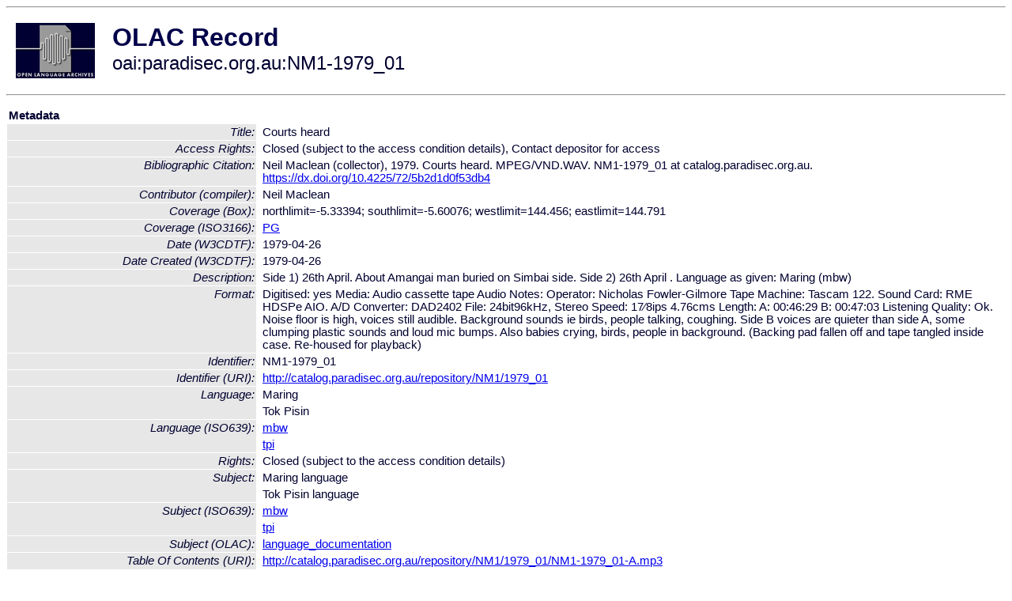

--- FILE ---
content_type: text/html
request_url: http://olac.ldc.upenn.edu/item/oai:paradisec.org.au:NM1-1979_01
body_size: 2502
content:
<HTML>
<HEAD>
<TITLE>OLAC Record: Courts heard</TITLE>
<script type="text/javascript" src="/js/gatrack.js"></script>
<LINK REL="stylesheet" TYPE="text/css" HREF="/olac.css">
<meta http-equiv="Content-Type" content="text/html; charset=UTF-8">
<meta name="DC.Title" content="Courts heard">
<meta name="DC.Contributor" content="[role = compiler] Neil Maclean">
<meta name="DC.Coverage" content="[ISO3166] PG">
<meta name="DC.Coverage" content="[Box] northlimit=-5.33394; southlimit=-5.60076; westlimit=144.456; eastlimit=144.791">
<meta name="DC.Date" content="[W3CDTF] 1979-04-26">
<meta name="DC.Date" content="[W3CDTF] 1979-04-26 [Date Created]">
<meta name="Description" content="Side 1) 26th April. About Amangai man buried on Simbai side. Side 2) 26th April . Language as given: Maring (mbw)">
<meta name="Description" content="[URI] http://catalog.paradisec.org.au/repository/NM1/1979_01/NM1-1979_01-A.mp3 [Table Of Contents]">
<meta name="Description" content="[URI] http://catalog.paradisec.org.au/repository/NM1/1979_01/NM1-1979_01-A.wav [Table Of Contents]">
<meta name="Description" content="[URI] http://catalog.paradisec.org.au/repository/NM1/1979_01/NM1-1979_01-B.mp3 [Table Of Contents]">
<meta name="Description" content="[URI] http://catalog.paradisec.org.au/repository/NM1/1979_01/NM1-1979_01-B.wav [Table Of Contents]">
<meta name="DC.Format" content="Digitised: yes
Media: Audio cassette tape
Audio Notes: Operator: Nicholas Fowler-Gilmore
Tape Machine: Tascam 122. 
Sound Card: RME HDSPe AIO.
A/D Converter: DAD2402
File: 24bit96kHz, Stereo
Speed: 17⁄8ips	4.76cms
Length: A: 00:46:29 B: 00:47:03 
Listening Quality: Ok. Noise floor is high, voices still audible. Background sounds ie birds, people talking, coughing. Side B voices are quieter than side A, some clumping plastic sounds and loud mic bumps. Also babies crying, birds, people in background.  
(Backing pad fallen off and tape tangled inside case. Re-housed for playback) ">
<meta name="DC.Identifier" content="NM1-1979_01">
<meta name="DC.Identifier" content="[URI] http://catalog.paradisec.org.au/repository/NM1/1979_01">
<meta name="DC.Identifier" content="Neil Maclean (collector), 1979. Courts heard. MPEG/VND.WAV.  NM1-1979_01 at catalog.paradisec.org.au. https://dx.doi.org/10.4225/72/5b2d1d0f53db4 [Bibliographic Citation]">
<meta name="DC.Language" content="[language = mbw] Maring">
<meta name="DC.Language" content="[language = tpi] Tok Pisin">
<meta name="DC.Rights" content="Closed (subject to the access condition details)">
<meta name="DC.Rights" content="Closed (subject to the access condition details), Contact depositor for access [Access Rights]">
<meta name="DC.Subject" content="[linguistic-field = language_documentation]">
<meta name="DC.Subject" content="[language = mbw] Maring">
<meta name="DC.Subject" content="[language = tpi] Tok Pisin">
<meta name="DC.Type" content="[DCMIType] Sound">
<meta name="Description" content="Side 1) 26th April. About Amangai man buried on Simbai side. Side 2) 26th April . Language as given: Maring (mbw) [URI] http://catalog.paradisec.org.au/repository/NM1/1979_01/NM1-1979_01-A.mp3 [Table Of Contents] [URI] http://catalog.paradisec.org.au/repository/NM1/1979_01/NM1-1979_01-A.wav [Table Of Contents] [URI] http://catalog.paradisec.org.au/repository/NM1/1979_01/NM1-1979_01-B.mp3 [Table Of Contents] [URI] http://catalog.paradisec.org.au/repository/NM1/1979_01/NM1-1979_01-B.wav [Table Of Contents]">
<meta name="Keywords" content="[ISO3166] PG;[Box] northlimit=-5.33394; southlimit=-5.60076; westlimit=144.456; eastlimit=144.791;[linguistic-field = language_documentation];[language = mbw] Maring;[language = tpi] Tok Pisin">
<style>
.lookup {width: 25%;}
.lookuptable {width: 100%;}
</style>
</HEAD>

<BODY>
<HR>
<TABLE CELLPADDING="10">
<TR>
<TD> <A HREF="/"><IMG SRC="/images/olac100.gif"
BORDER="0"></A></TD>
<TD><span style="color:#00004a; font-size:24pt; font-weight:bold"
>OLAC Record</span><br/><span style="font-size:18pt"
>oai:paradisec.org.au:NM1-1979_01</span></FONT></H1></TD>
</TR>
</TABLE>
<HR>

<p><table class=lookuptable cellspacing=1 cellpadding=2 border=0>
<tr><td colspan=3><b>Metadata</b></td></tr>
<tr><td class=lookup ><i>Title:</i></td><td></td><td>Courts heard</td></tr>
<tr><td class=lookup ><i>Access Rights:</i></td><td></td><td>Closed (subject to the access condition details), Contact depositor for access</td></tr>
<tr><td class=lookup ><i>Bibliographic Citation:</i></td><td></td><td>Neil Maclean (collector), 1979. Courts heard. MPEG/VND.WAV.  NM1-1979_01 at catalog.paradisec.org.au. <a href="https://dx.doi.org/10.4225/72/5b2d1d0f53db4" onClick="_gaq.push(['_trackPageview', '/archive_item_clicks/paradisec.org.au']);">https://dx.doi.org/10.4225/72/5b2d1d0f53db4</a></td></tr>
<tr><td class=lookup ><i>Contributor (compiler):</i></td><td></td><td>Neil Maclean</td></tr>
<tr><td class=lookup ><i>Coverage (Box):</i></td><td></td><td>northlimit=-5.33394; southlimit=-5.60076; westlimit=144.456; eastlimit=144.791</td></tr>
<tr><td class=lookup ><i>Coverage (ISO3166):</i></td><td></td><td><a href="/country/PG">PG</a></td></tr>
<tr><td class=lookup ><i>Date (W3CDTF):</i></td><td></td><td>1979-04-26</td></tr>
<tr><td class=lookup ><i>Date Created (W3CDTF):</i></td><td></td><td>1979-04-26</td></tr>
<tr><td class=lookup ><i>Description:</i></td><td></td><td>Side 1) 26th April. About Amangai man buried on Simbai side. Side 2) 26th April . Language as given: Maring (mbw)</td></tr>
<tr><td class=lookup ><i>Format:</i></td><td></td><td>Digitised: yes
Media: Audio cassette tape
Audio Notes: Operator: Nicholas Fowler-Gilmore
Tape Machine: Tascam 122. 
Sound Card: RME HDSPe AIO.
A/D Converter: DAD2402
File: 24bit96kHz, Stereo
Speed: 17⁄8ips	4.76cms
Length: A: 00:46:29 B: 00:47:03 
Listening Quality: Ok. Noise floor is high, voices still audible. Background sounds ie birds, people talking, coughing. Side B voices are quieter than side A, some clumping plastic sounds and loud mic bumps. Also babies crying, birds, people in background.  
(Backing pad fallen off and tape tangled inside case. Re-housed for playback) </td></tr>
<tr><td class=lookup ><i>Identifier:</i></td><td></td><td>NM1-1979_01</td></tr>
<tr><td class=lookup ><i>Identifier (URI):</i></td><td></td><td><a href="http://catalog.paradisec.org.au/repository/NM1/1979_01" onClick="_gaq.push(['_trackPageview', '/archive_item_clicks/paradisec.org.au']);">http://catalog.paradisec.org.au/repository/NM1/1979_01</a></td></tr>
<tr><td class=lookup rowspan=2><i>Language:</i></td><td></td><td>Maring</td></tr>
<tr><td></td><td>Tok Pisin</td></tr>
<tr><td class=lookup rowspan=2><i>Language (ISO639):</i></td><td></td><td><a href="/language/mbw">mbw</a></td></tr>
<tr><td></td><td><a href="/language/tpi">tpi</a></td></tr>
<tr><td class=lookup ><i>Rights:</i></td><td></td><td>Closed (subject to the access condition details)</td></tr>
<tr><td class=lookup rowspan=2><i>Subject:</i></td><td></td><td>Maring language</td></tr>
<tr><td></td><td>Tok Pisin language</td></tr>
<tr><td class=lookup rowspan=2><i>Subject (ISO639):</i></td><td></td><td><a href="/language/mbw">mbw</a></td></tr>
<tr><td></td><td><a href="/language/tpi">tpi</a></td></tr>
<tr><td class=lookup ><i>Subject (OLAC):</i></td><td></td><td><a href="/search?q=olac_language_documentation&a=---+all+archives+">language_documentation</a></td></tr>
<tr><td class=lookup rowspan=4><i>Table Of Contents (URI):</i></td><td></td><td><a href="http://catalog.paradisec.org.au/repository/NM1/1979_01/NM1-1979_01-A.mp3" onClick="_gaq.push(['_trackPageview', '/archive_item_clicks/paradisec.org.au']);">http://catalog.paradisec.org.au/repository/NM1/1979_01/NM1-1979_01-A.mp3</a></td></tr>
<tr><td></td><td><a href="http://catalog.paradisec.org.au/repository/NM1/1979_01/NM1-1979_01-A.wav" onClick="_gaq.push(['_trackPageview', '/archive_item_clicks/paradisec.org.au']);">http://catalog.paradisec.org.au/repository/NM1/1979_01/NM1-1979_01-A.wav</a></td></tr>
<tr><td></td><td><a href="http://catalog.paradisec.org.au/repository/NM1/1979_01/NM1-1979_01-B.mp3" onClick="_gaq.push(['_trackPageview', '/archive_item_clicks/paradisec.org.au']);">http://catalog.paradisec.org.au/repository/NM1/1979_01/NM1-1979_01-B.mp3</a></td></tr>
<tr><td></td><td><a href="http://catalog.paradisec.org.au/repository/NM1/1979_01/NM1-1979_01-B.wav" onClick="_gaq.push(['_trackPageview', '/archive_item_clicks/paradisec.org.au']);">http://catalog.paradisec.org.au/repository/NM1/1979_01/NM1-1979_01-B.wav</a></td></tr>
<tr><td class=lookup ><i>Type (DCMI):</i></td><td></td><td><a href="/search?q=dcmi_Sound&a=---+all+archives+">Sound</a></td></tr>
<tr>
  <td colspan=3><br><p><b>OLAC Info</b></td>
</tr>
<tr>
  <td class=lookup><i>Archive:&nbsp;</i></td>
  <td></td>
  <td>Pacific And Regional Archive for Digital Sources in Endangered Cultures (PARADISEC)</td>
</tr>
<tr>
  <td class=lookup><i>Description:&nbsp;</i></td>
  <td></td>
  <td><a href="/archive/paradisec.org.au">http://www.language-archives.org/archive/paradisec.org.au</a></td>
</tr>
<tr>
  <td class=lookup><i>GetRecord:&nbsp;</i></td>
  <td></td>
  <td><a href="/cgi-bin/olaca3.pl?verb=GetRecord&identifier=oai:paradisec.org.au:NM1-1979_01&metadataPrefix=olac">OAI-PMH request for OLAC format</a></td>
</tr>
<tr>
  <td class=lookup><i>GetRecord:&nbsp;</i></td>
  <td></td>
  <td><a href="/static-records/oai:paradisec.org.au:NM1-1979_01.xml">Pre-generated XML file</td><tr>
  <td colspan=3><br><p><b>OAI Info</b></td>
</tr>
<tr>
  <td class=lookup><i>OaiIdentifier:&nbsp;</i></td>
  <td></td>
  <td><a href="/item/oai:paradisec.org.au:NM1-1979_01">oai:paradisec.org.au:NM1-1979_01</a></td>
</tr>
<tr>
  <td class=lookup><i>DateStamp:&nbsp;</i></td>
  <td></td><td>2018-06-26</td>
</tr>
<tr>
  <td class=lookup><i>GetRecord:&nbsp;</i></td>
  <td></td>
  <td><a href="/cgi-bin/olaca3.pl?verb=GetRecord&identifier=oai:paradisec.org.au:NM1-1979_01&metadataPrefix=oai_dc">OAI-PMH request for simple DC format</a></td>
</tr><tr><td colspan=3><br><p><b>Search Info</b></td></tr><tr><td class=lookup><i>Citation:&nbsp;</i></td><td></td><td>Neil Maclean (compiler). 1979. Pacific And Regional Archive for Digital Sources in Endangered Cultures (PARADISEC).
</td></tr><tr><td class=lookup><i>Terms:&nbsp;</i></td><td></td><td>area_Pacific country_PG dcmi_Sound iso639_mbw iso639_tpi olac_language_documentation</td></tr><tr><td colspan=3><br><p><b>Inferred Metadata</b></td></tr><tr><td class="lookup"><i>Country:&nbsp;</i></td><td></td><td><a href="/search?q=country_PG&a=---+all+archives+">Papua New Guinea</a></tr><tr><td class="lookup"><i>Area:&nbsp;</i></td><td></td><td><a href="/search?q=area_Pacific&a=---+all+archives+">Pacific</a></tr></table>
<script type="text/javascript">
_gaq.push(['_trackPageview', '/item/']);
_gaq.push(['_trackPageview',
           '/archive_item_hits/paradisec.org.au']);
</script>
<hr>
<div class="timestamp">
http://www.language-archives.org/item.php/oai:paradisec.org.au:NM1-1979_01<br>
Up-to-date as of: Mon Oct 27 13:53:27 EDT 2025</div>

</BODY>
</HTML>
